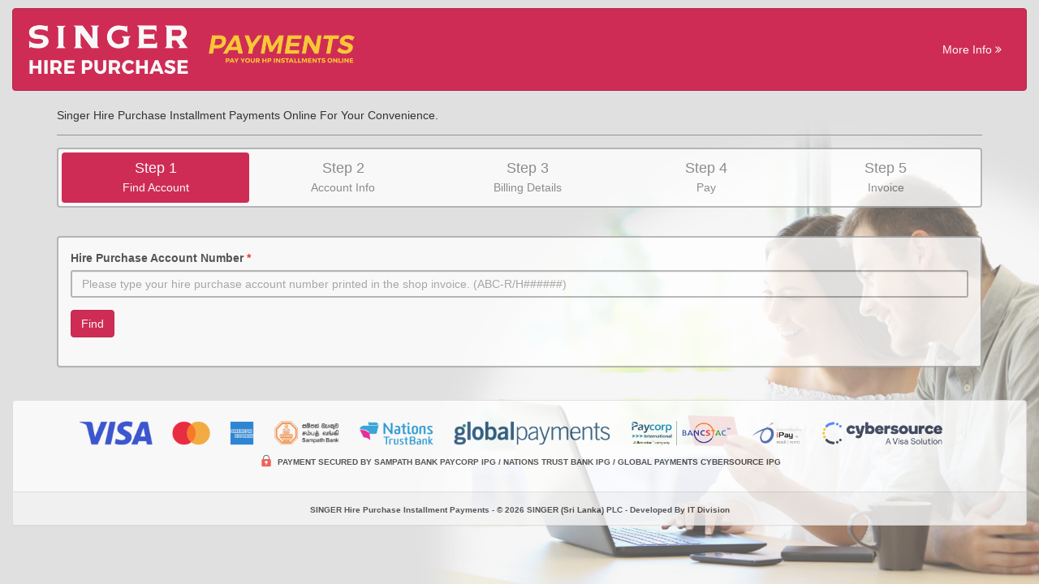

--- FILE ---
content_type: text/html; Charset=utf-8
request_url: https://apps.singersl.lk/hp_pay/
body_size: 24491
content:

<!DOCTYPE html>
<html lang="en">
    <!--<![endif]-->
    <head>
		<meta charset="utf-8">
		<meta http-equiv="Content-Type" content="text/html;charset=UTF-8" />
		<!-- Always Force Latest IE Rendering Engine (Even In Intranet) & Chrome Frame -->
		<meta http-equiv="X-UA-Compatible" content="IE=edge,chrome=1" />
		<!-- Responsive Stuff -->
        <meta name="viewport" content="width=device-width, initial-scale=1, maximum-scale=1" />
		<meta name="MobileOptimized" content="320" />
		<meta name="HandheldFriendly" content="True" />
		<!-- The Above 6 Meta Tags *Must* Come First In The Head; Any Other Head Content Must Come *After* These Tags -->
		
		<meta http-equiv="Access-Control-Allow-Origin" content="*">
		
		<meta http-equiv="cache-control" content="no-cache, no-store, must-revalidate" />
		<meta http-equiv="pragma" content="no-cache" />
		<meta http-equiv="expires" content="0" />
		
		<!-- Standard Meta Tags -->
		<meta name="Keywords" content="SINGER Hire Purchase Installment Payments, Pay installments of hire purchase products you have purchased from Singer." />
		<meta name="Description" content="SINGER Hire Purchase Installment Payments" />
		<meta name="Revisit-After" content="2 days" />
		<meta name="Copyright" content="Singer (Sri Lanka) PLC." />
		<meta name="Author" content="IT Division - Singer (Sri Lanka) PLC." />
		<meta name="DevelopID" content="Q2hhbWF0aCBTaWx2YQ==" />
		<!--<meta name="Robots" content="index, follow" />-->
		<meta name="robots" content="noindex, nofollow" />
		<meta name="googlebot" content="noindex, nofollow" />
		
		<meta name="mobile-web-app-capable" content="yes" />
		<meta name="apple-mobile-web-app-capable" content="yes" />
		<meta name="apple-mobile-web-app-title" content="Check IFS Stocks" />
		<link rel="shortcut icon" sizes="16x16" href="favicons/favicon-16x16.png" />
		<link rel="shortcut icon" sizes="192x192" href="favicons/android-icon-192x192.png" />
		<link rel="shortcut icon" sizes="196x196" href="favicons/android-icon-196x196.png" />
		<link rel="shortcut icon" sizes="512x512" href="favicons/android-icon-512x512.png" />
		<link rel="apple-touch-icon" sizes="57x57" href="favicons/apple-icon-57x57.png" />
		<link rel="apple-touch-icon" sizes="60x60" href="favicons/apple-icon-60x60.png" />
		<link rel="apple-touch-icon" sizes="72x72" href="favicons/apple-icon-72x72.png" />
		<link rel="apple-touch-icon" sizes="76x76" href="favicons/apple-icon-76x76.png" />
		<link rel="apple-touch-icon" sizes="114x114" href="favicons/apple-icon-114x114.png" />
		<link rel="apple-touch-icon" sizes="120x120" href="favicons/apple-icon-120x120.png" />
		<link rel="apple-touch-icon" sizes="144x144" href="favicons/apple-icon-144x144.png" />
		<link rel="apple-touch-icon" sizes="152x152" href="favicons/apple-icon-152x152.png" />
		<link rel="apple-touch-icon" sizes="180x180" href="favicons/apple-icon-180x180.png" />
		<link rel="icon" type="image/png" sizes="192x192"  href="favicons/android-icon-192x192.png" />
		<link rel="icon" type="image/png" sizes="512x512"  href="favicons/android-icon-512x512.png" />
		<link rel="icon" type="image/png" sizes="32x32" href="favicons/favicon-32x32.png" />
		<link rel="icon" type="image/png" sizes="96x96" href="favicons/favicon-96x96.png" />
		<link rel="icon" type="image/png" sizes="16x16" href="favicons/favicon-16x16.png" />
		<link rel="manifest" href="favicons/manifest.json" />
		<meta name="msapplication-TileColor" content="#ffffff" />
		<meta name="msapplication-TileImage" content="favicons/ms-icon-144x144.png" />
		<meta name="theme-color" content="#d02d56" />
		
		<title>Home | SINGER Hire Purchase Installment Payments</title>
		
		<!-- Bootstrap CSS -->
		<link href="includes/bootstrap-customized/css/bootstrap.min.css" rel="stylesheet" />
		
		<!-- Font Awesome Icons -->
		<link href="includes/font-awesome/css/font-awesome.min.css" rel="stylesheet" />
		
		<!-- IE10 Viewport Hack For Surface/Desktop Windows 8 Bug -->
		<link href="includes/css/ie10-viewport-bug-workaround.css" rel="stylesheet" />
		
		
		
		<!-- Custom Styles For This App -->
		<link href="includes/css/main_css.css" rel="stylesheet" />
		
		
<!-- Global site tag (gtag.js) - Google Analytics -->
<script async src="https://www.googletagmanager.com/gtag/js?id=UA-119747535-1"></script>
<script>
  window.dataLayer = window.dataLayer || [];
  function gtag(){dataLayer.push(arguments);}
  gtag('js', new Date());

  //gtag('config', 'UA-119747535-1'); // New tracker.
  gtag('config', 'UA-119747535-1', {
    'custom_map': {
      'dimension1': 'dimProductCode',
	  'dimension2': 'dimProductLine',
	  'dimension3': 'dimProductPrice'
    }
  });
  
  //gtag('config', 'UA-1074374-1'); // Old tracker.
  gtag('config', 'UA-1074374-1', {
    'custom_map': {
      'dimension1': 'dimProductCode',
	  'dimension2': 'dimProductLine',
	  'dimension3': 'dimProductPrice'
    }
  });
</script>
<!-- Global site tag (gtag.js) - Google Analytics -->

		<script type="text/javascript">var strLevel = "0";var strLevelSteps = "";var WebLanguage = "";</script>
		
		
		
		<!-- HTML5 shim and Respond.js IE8 support of HTML5 elements and media queries -->
		<!--[if lt IE 9]>
		  <script language="javascript" type="text/javascript" src="includes/js/html5shiv.min.js"></script>
		  <script language="javascript" type="text/javascript" src="includes/js/respond.min.js"></script>
		<![endif]-->
		
		<script type="text/JavaScript">
			function funcConfStatusUpdated(){
				var ConfStatusUpdated=window.confirm("Status Updated Successfully...\nDo You Want To Reload The Page?");
				if (ConfStatusUpdated==true) {
					jQuery.fancybox.close();
					window.location.reload();
				}
				else {
					jQuery.fancybox.close();
				}
			}
		</script>

	</head>
	
<body>

<div id="main-wrapper">

	<!-- HEADER MAIN INC - header_main.asp -->
<!-- BODY INC - header_ie_check_01.asp -->
<!--[if lte IE 9 ]>
	<div id="prompt" style="background: #FFFF66; border: 5px solid blue; padding:20px; font-size: 14px; color:#FF0000; font-weight: bold; text-align: center; width:100%; position: fixed !important; position: absolute; top: 0; right: 0; display: block; z-index: 9999;">
		Your web browser is outdated, very old and is insecure. Please <a href="http://whatbrowser.org/">update your web browser</a>. Or install a different good web browser like <a href="http://www.google.com/chrome">Google Chrome</a>, <a href="http://www.mozilla.org/en-US/firefox/new/">Mozilla Firfox</a> Or <a href="http://support.apple.com/downloads/#safari">Safari</a>
	</div>
<![endif]-->
<!--[if lt IE 9 ]>
	<script>
		window.location="oldbrowser.html";
	</script>
<![endif]-->
<!-- //BODY INC - header_ie_check_01.asp -->
	<!-- Preloader -->
	<div id="preloader" style="background-color: #ffffff;" class="MyOpacity2">
		<div id="status"><img src="images/loader_01.gif" class="center-block" style="width:30px;" /></div>
	</div>

	<div class="container-fluid">
		<nav class="navbar navbar-default MyCustomNav">
			<div class="container-fluid">
				<!-- Brand and toggle get grouped for better mobile display -->
				<div class="navbar-header">
					<button type="button" class="navbar-toggle collapsed" data-toggle="collapse" data-target="#bs-example-navbar-collapse-1" aria-expanded="false">
					<span class="sr-only">Toggle navigation</span>
					<span class="icon-bar"></span>
					<span class="icon-bar"></span>
					<span class="icon-bar"></span>
					</button>
					<!--<a class="navbar-brand" href="javascript:void(0);"><i class="fa fa-credit-card-alt" aria-hidden="true"></i> SINGER Hire Purchase Installment Payments</a>-->
					<a class="navbar-brand" href="index.asp"><img src="images/hp_pay_logo.png" alt="SINGER Hire Purchase Installment Payments" title="SINGER Hire Purchase Installment Payments" /></a>
				</div>
				<!-- Collect the nav links, forms, and other content for toggling -->
				<div class="collapse navbar-collapse" id="bs-example-navbar-collapse-1">
					<ul class="nav navbar-nav navbar-right">
					<li><a data-toggle="modal" href="javascript:void(0);" data-target="#MoreInfo">More Info <i class="fa fa-angle-double-right" aria-hidden="true"></i></a></li>
					<!--<li><a href="backend.asp">Backend Test Link <i class="fa fa-angle-double-right" aria-hidden="true"></i></a></li>-->
					</ul>
				</div><!-- /.navbar-collapse -->
			</div><!-- /.container-fluid -->
		</nav>
	</div>
	<!-- Modal -->
	<div class="modal fade" id="MoreInfo" tabindex="-1" role="dialog" aria-labelledby="myModalLabelMoreInfo" aria-hidden="true" style="display: none;">
		<div class="modal-dialog">
			<div class="modal-content">
				<div class="modal-header MyBootModalHeader1">
					<button type="button" class="close" data-dismiss="modal" aria-hidden="true">&times;</button>
					 <h4 class="modal-title text-center">SINGER Hire Purchase Installment Payments</h4>

				</div>
				<div class="modal-body">
					<p style="text-align:center;">Singer has introduced the online Hire Purchase Installment Payment facility to pay installments of hire purchase products you have purchased from Singer.</p>
					
					<hr />
					
					<div class="hidden-xs">
						<p style="text-align:center;"><strong>For more info contact our HOTLINE - <a href="tel:+94115400400" title="Call To Our Hot Line: (+94) (011) 5 400 400"><span id="hotline-phone">011 5 400 400</span></a></strong></p>
					</div>
					
					<div class="visible-xs">
						<p style="text-align:center;"><strong>For more info contact: <br />HOTLINE - <a href="tel:+94115400400" title="Call To Our Hot Line: (+94) (011) 5 400 400"><span id="hotline-phone">011 5 400 400</span></a></strong></p>
					</div>
					
				</div>
				<div class="modal-footer">
					<button type="button" class="btn btn-sm btn-default" data-dismiss="modal">Close</button>
				</div>
			</div>
			<!-- /.modal-content -->
		</div>
		<!-- /.modal-dialog -->
	</div>
	<!-- /.modal -->
<!-- //HEADER MAIN INC - header_main.asp -->
	
	<div id="main-content">
		<div class="container container_SingerCustomStyle4">
			<!--<h4>SINGER Hire Purchase Installment Payments</h4>-->
			<p>Singer Hire Purchase Installment Payments Online For Your Convenience.
			
			<hr class="MyHR01" />
			
			

<div class="row form-group">
	<div class="col-xs-12">
	
		<div class="panel-group visible-xs">
			<div class="panel panel-default MyBorder1 MyOpacity1">
				<!--<div class="panel-heading">-->
				<a data-toggle="collapse" href="#collapse1" class="btn btn-m btn-block" style=""><b>View Steps</b> <i class="fa fa-bars" aria-hidden="true"></i></a>
				<!--</div>-->
				<div id="collapse1" class="panel-collapse collapse">
					<div class="panel-body" style="padding:10px;">

						<ul class="nav nav-pills nav-justified thumbnail setup-panel" style="border:none;padding-bottom:0px;margin-bottom:0px;">
							<li class="active"><a href="index.asp">
								<h4 class="list-group-item-heading">Step 1</h4>
								<p class="list-group-item-text">Find Account</p>
							</a></li>
							<!--<li class="disabled"><a href="products_view.asp?txtRequestedOrderNumber=">-->
							<li class="disabled"><a href="javascript:void(0);">
								<h4 class="list-group-item-heading">Step 2</h4>
								<p class="list-group-item-text">Account Info</p>
							</a></li>
							<!--<li class="disabled"><a href="products_cart.asp?txtRequestedOrderNumber=">-->
							<!--
								<li class="disabled"><a href="javascript:void(0);">
								<h4 class="list-group-item-heading">Step 3</h4>
								<p class="list-group-item-text">Confirmation</p>
							</a></li>-->
							<li class="disabled"><a href="javascript:void(0);">
								<h4 class="list-group-item-heading">Step 3</h4>
								<p class="list-group-item-text">Billing Details</p>
							</a></li>
							<li class="disabled"><a href="javascript:void(0);">
								<h4 class="list-group-item-heading">Step 4</h4>
								<p class="list-group-item-text">Pay</p>
							</a></li>
							<li class="disabled"><a href="javascript:void(0);">
								<h4 class="list-group-item-heading">Step 5</h4>
								<p class="list-group-item-text">Invoice</p>
							</a></li>
						</ul>

					</div>
				</div>
			</div>
		</div> 
	
		<ul class="nav nav-pills nav-justified thumbnail setup-panel MyBorder1 MyOpacity1 hidden-xs">
			<li class="active"><a href="index.asp">
				<h4 class="list-group-item-heading">Step 1</h4>
				<p class="list-group-item-text">Find Account</p>
			</a></li>
			<!--<li class="disabled"><a href="products_view.asp?txtRequestedOrderNumber=">-->
			<li class="disabled"><a href="javascript:void(0);">
				<h4 class="list-group-item-heading">Step 2</h4>
				<p class="list-group-item-text">Account Info</p>
			</a></li>
			<!--<li class="disabled"><a href="products_cart.asp?txtRequestedOrderNumber=">-->
			<!--
			<li class="disabled"><a href="javascript:void(0);">
				<h4 class="list-group-item-heading">Step 3</h4>
				<p class="list-group-item-text">Confirmation</p>
			</a></li>-->
			<li class="disabled"><a href="javascript:void(0);">
				<h4 class="list-group-item-heading">Step 3</h4>
				<p class="list-group-item-text">Billing Details</p>
			</a></li>
			<li class="disabled"><a href="javascript:void(0);">
				<h4 class="list-group-item-heading">Step 4</h4>
				<p class="list-group-item-text">Pay</p>
			</a></li>
			<li class="disabled"><a href="javascript:void(0);">
				<h4 class="list-group-item-heading">Step 5</h4>
				<p class="list-group-item-text">Invoice</p>
			</a></li>
		</ul>
		
	</div>
</div>
			<div class="panel panel-default MyBorder1 MyOpacity1">
				<div class="panel-body">
					<form action="javascript:void(0);" method="post" id="frmPostPayExtWarranty" onsubmit="return submitForm();">
						<div class="form-group required">
							<label for="txtRequestedOrderNumber">Hire Purchase Account Number</label>
							<input type="text" class="form-control" id="txtRequestedOrderNumber" name="txtRequestedOrderNumber" required="required" placeholder="Please type your hire purchase account number printed in the shop invoice. (ABC-R/H######)" value="" autocomplete="off" />
						</div>
						
						<input type="hidden" id="txtIsFrom" name="txtIsFrom" value="Web" />
						
						<div class="form_result" style="background-color: #fff500; padding: 10px; border: 1px solid #CC3333; margin-bottom: 10px; display:none;"></div>
						
						<input type="submit" id="submit" name="submit" class="btn btn-primary" value="Find" title="Find Account" />
						<div title="Test Form" onclick="testFormFill();" style="width:20px; height:20px;"></div>
					</form>
				</div>
			</div><!-- /.panel-body -->
		</div><!-- /container -->
		
				<!--
		<footer class="footer" style="background-color: #111111;">
			<div class="container">
				<p class="text-muted">&copy; 2026 SINGER (Sri Lanka) PLC</span></p>
			</div>
		</footer>
		-->
		<div class="container-fluid">	
			<div class="panel panel-default text-center MyOpacity1">
				
				<div class="panel-body">
					<p>
						<img src="images/card_visa.png" alt="VISA" style="height:30px;margin-right:20px;margin-top:10px;" />
						<img src="images/card_master.png" alt="MasterCard" style="height:30px;margin-right:20px;margin-top:10px;" />
						<img src="images/card_american_express.png" alt="AMEX" style="height:30px;margin-right:20px;margin-top:10px;" />
						<!--<img src="images/card_sampath_vishwa.png" alt="Sampath Vishwa" style="height:40px;margin-right:20px;margin-top:10px;" />-->
						<!--<img src="images/card_frimi.png" alt="FriMi" style="height:40px;margin-right:20px;margin-top:10px;" />-->
						<img src="images/bank_sampath.png" alt="Sampath Bank" style="height:30px;margin-right:20px;margin-top:10px;" />
						<img src="images/bank_ntb.png" alt="NTB Bank" style="height:30px;margin-right:20px;margin-top:10px;" />
						<img src="images/bank_globalpayments.png" alt="Global Payments" style="height:30px;margin-right:20px;margin-top:10px;" />
						<img src="images/card_ipg_paycorp.png" alt="Paycorp IPG" style="height:30px;margin-right:20px;margin-top:10px;" />
						<img src="images/card_ipg_interblocks.png" alt="Interblocks IPG" style="height:30px;margin-right:20px;margin-top:10px;" />
						<img src="images/card_ipg_cybersource.png" alt="Cybersource Payments" style="height:30px;margin-right:20px;margin-top:10px;" />
					</p>
					<p style="font-size: 10px;font-weight:bold;"><img src="images/lock.png" alt="Lock" style="vertical-align:middle;padding-right:2px;margin-bottom:4px;width:20px;" /> PAYMENT SECURED BY SAMPATH BANK PAYCORP IPG / NATIONS TRUST BANK IPG / GLOBAL PAYMENTS CYBERSOURCE IPG</p>
				</div>
				
				<div class="panel-footer">
					<span style="font-size: 10px; font-weight:bold;">SINGER Hire Purchase Installment Payments - &copy; 2026 SINGER (Sri Lanka) PLC - Developed By IT Division</span>
				</div>
			</div>
		</div>
		
	</div> <!--End main-content-->
	
</div> <!--End main-wrapper-->
<script type="text/javascript">
 if ('serviceWorker' in navigator) {
    console.log("Will the service worker register?");
    navigator.serviceWorker.register('service-worker.js')
      .then(function(reg){
        console.log("Yes, it did.");
     }).catch(function(err) {
        console.log("No it didn't. This happened:", err)
    });
 }
</script>
		<!-- jQuery (Necessary For Bootstrap's JavaScript Plugins) -->
		<script src="includes/js/jquery.min.js"></script>
		<!-- Include All Compiled Plugins (Below), Or Include Individual Files As Needed -->
		<script src="includes/bootstrap-customized/js/bootstrap.min.js"></script>
		<!-- IE10 Viewport Hack For Surface/Desktop Windows 8 Bug -->
		<script src="includes/js/ie10-viewport-bug-workaround.js"></script>
		<!-- jQuery Progress Timer - http://www.thomasnorberg.com -->
		<script src="includes/jquery-progressTimer/singer/jquery.progressTimer.js"></script>
		
		
		
		<!-- INC - fancyBox Scripts, CSS & Settings -->
				<!-- INC - fancyBox Scripts, CSS & Settings - my_fancybox_settings.asp -->
		<!-- Add jQuery library - For fancyBox -->
		<!--<script type="text/javascript" src="includes/fancybox/lib/jquery-1.9.0.min.js"></script>-->
		<!-- Add fancyBox main JS and CSS files -->
		<script type="text/javascript" src="includes/fancybox/source/jquery.fancybox.pack.js"></script>
		<link rel="stylesheet" type="text/css" href="includes/fancybox/source/jquery.fancybox.css" media="screen" />
		
		<!-- Add Button helper (this is optional) -->
		<link rel="stylesheet" type="text/css" href="includes/fancybox/source/helpers/jquery.fancybox-buttons.css" />
		<script type="text/javascript" src="includes/fancybox/source/helpers/jquery.fancybox-buttons.js"></script>
		
		<!-- Add Media helper (this is optional) -->
		<script type="text/javascript" src="includes/fancybox/source/helpers/jquery.fancybox-media.js"></script>
		<script type="text/javascript">
			jQuery(document).ready(function() {
				/*
				Simple image gallery. Uses default settings
				*/
				jQuery('.fancybox').fancybox();
				
				// Change title type, overlay opening speed and opacity
				jQuery(".fancybox").fancybox({
					openEffect  : 'fade',
					closeEffect : 'fade',
					padding : 3,
					
					//iframe : {
					//	preload: false
					//},

					autoSize : true,
					fitToView : true,
					helpers: {
						title : {
							type : 'outside'
						},
						overlay : {
							speedIn : 500,
							opacity : 0.7,
							closeClick: false
						}
					}
				});
				
				/*
				 *  Button helper. Disable animations, hide close button, change title type and content
				 */

				jQuery('.fancybox-buttons').fancybox({
					openEffect  : 'none',
					closeEffect : 'none',

					prevEffect : 'none',
					nextEffect : 'none',

					closeBtn  : false,

					helpers : {
						title : {
							type : 'inside'
						},
						buttons	: {}
					},

					afterLoad : function() {
						this.title = 'Image ' + (this.index + 1) + ' of ' + this.group.length + (this.title ? ' - ' + this.title : '');
					}
				});
				
				jQuery('.fancybox-media')
					.attr('rel', 'media-gallery')
					.fancybox({
						openEffect : 'none',
						closeEffect : 'none',
						prevEffect : 'none',
						nextEffect : 'none',
						arrows : false,
						helpers : {
							media : {},
							buttons : {}
						}
				});
				
				jQuery(".reg-popup").fancybox({                 
					fitToView        : true,
					type             : 'iframe',
					autoSize         : false,
					minWidth         : '50%',
					maxWidth         : '95%',
					maxHeight       : '99% ',           
					width            : 'auto',
					height           : 'auto',
					autoDimensions   : true,
					preload   : false,
					html        : true,
					beforeShow: function(){
						this.width = (jQuery('.fancybox-iframe').contents().find('body').width());
						this.height = (jQuery('.fancybox-iframe').contents().find('body').height());                
					},                      
					'afterClose':function () {
						//window.location.reload();                   
					},
					onUpdate : { autoHeight: true},
					helpers : {
						overlay : {closeClick: true}
					}        
				});
				
			});
		</script>
		<style type="text/css">.fancybox-custom .fancybox-skin {box-shadow: 0 0 10px #222;}.fancybox-skin {background: #000000;}.fancybox-skin {border: 1px solid #999999;}</style>
		<!-- //INC - fancyBox Scripts, CSS & Settings - my_fancybox_settings.asp -->
		
		<script>
		<!-- Preloader -->
		$(window).on('load', function() { // makes sure the whole site is loaded 
			$('#status').fadeOut(); // will first fade out the loading animation 
			$('#preloader').delay(350).fadeOut('slow'); // will fade out the white DIV that covers the website. 
			$('body').delay(350).css({'overflow':'visible'});
		})
		
		$(document).ready(function(){
			//$(".dropdown-toggle").dropdown("toggle");
			
			$('[id^=detail-]').hide();
			$('.toggle').click(function() {
				$input = $( this );
				$target = $('#'+$input.attr('data-toggle'));
				$target.slideToggle();
			});
		});
		
		</script>
		
		<!--
			*********************************************************************************************
			*********************************************************************************************
			*********************************************************************************************
			*********************      This Website Is Designed & Developed By :    *********************
			*********************                       CHAMATH                     *********************
			*********************************************************************************************
			*********************************************************************************************
			*********************************************************************************************
		-->
<script type="text/javascript">
// ------- Submit Contact Us Form -------
jQuery('#frmPostPayExtWarranty').find('.form_result').hide();
function submitForm() {

	var frmFormName=document.forms["frmPostPayExtWarranty"];
	
	var ValidationOK = "Yes";
	
	if (frmFormName.txtRequestedOrderNumber.value=="" || frmFormName.txtRequestedOrderNumber.value.length<3) {
		alert("Please enter your Hire Purchase Account Number...");
		frmFormName.txtRequestedOrderNumber.focus();
		ValidationOK = "No";
		return false;
	}
	
	if (frmFormName.txtRequestedOrderNumber.value.length>15) {
		alert("Please enter a valid Hire Purchase Account Number...");
		frmFormName.txtRequestedOrderNumber.focus();
		ValidationOK = "No";
		return false;
	}
	
	if (ValidationOK == "Yes") {
		jQuery('#frmPostPayExtWarranty').find('.form_result').html('<span style="font-size: 11px; font-weight: bold;"><img src="images/loading_small.gif" alt="Wait" style="vertical-align:middle;" /> Checking... Please Wait...</span>');
		jQuery('#frmPostPayExtWarranty').find('.form_result').show();
		jQuery.ajax({type:'POST', url: 'get_from_json.asp', data:jQuery('#frmPostPayExtWarranty').serialize(), success: function(response) {
			jQuery('#frmPostPayExtWarranty').find('.form_result').html(response);
		}});

		return false;
	}

}

function testFormFill() {
	document.forms["frmPostPayExtWarranty"].txtRequestedOrderNumber.value="";
}

</script>
</body>
</html>

	

--- FILE ---
content_type: text/css
request_url: https://apps.singersl.lk/hp_pay/includes/css/main_css.css
body_size: 10780
content:
html {
	position: relative;
	min-height: 100%;
}
body {
	min-height: 100%;
	padding-top: 10px;
	background: url('../../images/hp_pay_bk_big.jpg');
	background-repeat:no-repeat;
    background-position: bottom center;
    background-attachment:fixed;
	background-size: 100%;
	background-color: #e0e0e0;
}
@media (max-width: 1024px) {
	body {
		background: url('../../images/hp_pay_bk_small.jpg');
		background-repeat:no-repeat;
		background-position: bottom center;
		background-attachment:fixed;
		background-size: 100%;
		background-color: #e0e0e0;
	}
}
.bodyBackend {
	background: url('../../images/transparent.gif');
	background-color: #e0e0e0;
}
#main-wrapper {
	/*background-color: #e0e0e0;*/
	/*background-color: transparent;*/
	/*opacity: 0.80;*/
	/*filter: alpha(opacity=80); /* For IE8 and earlier */
}
.MyBodyColor {
	background-color: #e0e0e0;
}
.MyOpacity1 {
	opacity: 0.80;
	filter: alpha(opacity=80); /* For IE8 and earlier */
}
.MyOpacity2 {
	opacity: 0.90;
	filter: alpha(opacity=90); /* For IE8 and earlier */
}
.MyBootModalHeader1 {
	padding:9px 15px;
	border-bottom:1px solid #eee;
	background-color: #CC0033;
	color: #ffffff;
	-webkit-border-top-left-radius: 5px;
	-webkit-border-top-right-radius: 5px;
	-moz-border-radius-topleft: 5px;
	-moz-border-radius-topright: 5px;
	 border-top-left-radius: 5px;
	 border-top-right-radius: 5px;
}

.container {
	/*margin-top: 20px;*/
}

/* Custom Bootstrap Input Focus, Border CSS */
textarea:focus,
input[type="text"]:focus,
input[type="password"]:focus,
input[type="datetime"]:focus,
input[type="datetime-local"]:focus,
input[type="date"]:focus,
input[type="month"]:focus,
input[type="time"]:focus,
input[type="week"]:focus,
input[type="number"]:focus,
input[type="email"]:focus,
input[type="url"]:focus,
input[type="search"]:focus,
input[type="tel"]:focus,
input[type="color"]:focus,
input[type="radio"]:focus,
input[type="checkbox"]:focus,
select:focus {   
	border: 2px solid;
	border-color: #CC0033;
	box-shadow: 0 1px 1px rgba(0, 0, 0, 0.075) inset, 0 0 8px rgba(147, 147, 147, 0.6);
	outline: 0 none;
}
textarea:focus, input:focus, input[type]:focus, .uneditable-input:focus {   
	border: 2px solid;
	border-color: #CC0033;
	box-shadow: 0 1px 1px rgba(0, 0, 0, 0.075) inset, 0 0 8px rgba(147, 147, 147, 0.6);
	outline: 0 none;
}
.form-control:focus, .form-control:hover {
	border: 2px solid;
	border-color: #CC0033;
	box-shadow: 0 1px 1px rgba(0, 0, 0, 0.075) inset, 0 0 8px rgba(147, 147, 147, 0.6);
	outline: 0 none;
}
.form-control {
	border: 2px solid;
	border-color: #aaaaaa;
	border-radius: 3px;
	-webkit-appearance: none;
	background-color: #ffffff;
	color: #000000;
}
.form-group.required label:after {
  content:" *";
  color:#ff0000;
  font-weight:bold;
}

/* Custom Bootstrap Navbar CSS */
/*https://work.smarchal.com/twbscolor/css/cc00339d0027ffffffff628a0*/
.navbar-default {
  background-color: #cc0033;
  border-color: #9d0027;
}
.navbar-default .navbar-brand {
  color: #ffffff;
}
.navbar-default .navbar-brand:hover,
.navbar-default .navbar-brand:focus {
  color: #ff628a;
}
.navbar-default .navbar-text {
  color: #ffffff;
}
.navbar-default .navbar-nav > li > a {
  color: #ffffff;
}
.navbar-default .navbar-nav > li > a:hover,
.navbar-default .navbar-nav > li > a:focus {
  color: #ff628a;
}
.navbar-default .navbar-nav > .active > a,
.navbar-default .navbar-nav > .active > a:hover,
.navbar-default .navbar-nav > .active > a:focus {
  color: #ff628a;
  background-color: #9d0027;
}
.navbar-default .navbar-nav > .open > a,
.navbar-default .navbar-nav > .open > a:hover,
.navbar-default .navbar-nav > .open > a:focus {
  color: #ff628a;
  background-color: #9d0027;
}
.navbar-default .navbar-toggle {
  border-color: #9d0027;
}
.navbar-default .navbar-toggle:hover,
.navbar-default .navbar-toggle:focus {
  background-color: #9d0027;
}
.navbar-default .navbar-toggle .icon-bar {
  background-color: #ffffff;
}
.navbar-default .navbar-collapse,
.navbar-default .navbar-form {
  border-color: #ffffff;
}
.navbar-default .navbar-link {
  color: #ffffff;
}
.navbar-default .navbar-link:hover {
  color: #ff628a;
}
@media (max-width: 767px) {
  .navbar-default .navbar-nav .open .dropdown-menu > li > a {
    color: #ffffff;
  }
  .navbar-default .navbar-nav .open .dropdown-menu > li > a:hover,
  .navbar-default .navbar-nav .open .dropdown-menu > li > a:focus {
    color: #ff628a;
  }
  .navbar-default .navbar-nav .open .dropdown-menu > .active > a,
  .navbar-default .navbar-nav .open .dropdown-menu > .active > a:hover,
  .navbar-default .navbar-nav .open .dropdown-menu > .active > a:focus {
    color: #ff628a;
    background-color: #9d0027;
  }
}

/* Custom Bootstrap Table CSS */
.table-bordered {
  border: 1px solid #737373;
}
.table-bordered > thead > tr > th,
.table-bordered > tbody > tr > th,
.table-bordered > tfoot > tr > th,
.table-bordered > thead > tr > td,
.table-bordered > tbody > tr > td,
.table-bordered > tfoot > tr > td {
  border: 1px solid #737373;
}
.table-bordered > thead > tr > th,
.table-bordered > thead > tr > td {
  border-bottom-width: 2px;
}
.table-bordered > tbody > tr > th,
.table-bordered > tbody > tr > td {
  border-bottom-width: 2px;
  /*color: #ffffff;*/
}
.table-striped > tbody > tr:nth-of-type(odd) {
  background-color: #a1a1a1;
}
.table-striped > tbody > tr:nth-of-type(even) {
  background-color: #cacaca;
}
.thead-inverse {
	background-color: #666666;
	color: #cccccc;
}
.MyTable1 > .table-bordered > tbody > tr > th,
.MyTable1 > .table-bordered > tbody > tr > td {
  color: #363636;
}

/* Custom Bootstrap Footer CSS */
.footer {
	/*position: absolute;
	bottom: 0;*/
	width: 100%;
	/* Set the fixed height of the footer here */
	height: 70px;
	background-color: #f5f5f5;
	background: #00ff00 url("../../images/footer_bk.png") no-repeat; 
	border-top: 2px solid #000000;
}
.container .text-muted {
	margin: 20px;
}

/* Preloader */
#preloader {
	position: fixed;
	top: 0;
	left: 0;
	right: 0;
	bottom: 0;
	background-color: #fff;
	/* change if the mask should have another color then white */
	z-index: 9999;
	/* makes sure it stays on top */
}
#status {
	width: 64px;
	height: 64px;
	position: absolute;
	left: 50%;
	/* centers the loading animation horizontally one the screen */
	top: 50%;
	/* centers the loading animation vertically one the screen */
	/* background-image: url('../../images/loader_01.gif'); */
	/* path to your loading animation */
	background-repeat: no-repeat;
	background-position: center;
	margin: -32px 0 0 -32px;
	/* is width and height divided by two */
}
#status2 {
	width: 100px;
	height: 100px;
	position: absolute;
	left: 50%;
	top: 60%;
	background-repeat: no-repeat;
	background-position: center;
	margin: -50px 0 0 -50px;
	/* is width and height divided by two */
}

.MenuIconColor {
	color: #e0e0e0;
}

.container_SingerCustomStyle1 {
	padding-top:30px;
	padding-bottom:30px;
	margin-bottom:100px;
}
.container_SingerCustomStyle2 {
	padding-top:0;
	padding-bottom:30px;
	margin-bottom:100px;
}
.container_SingerCustomStyle3 {
	padding-top:0;
	margin-bottom:100px;
}
.container_SingerCustomStyle4 {
	padding-top:0;
	margin-bottom:20px;
}

.MyHR01 {
    display: block;
    height: 1px;
    border: 0;
    border-top: 1px solid #939393;
    margin: 1em 0;
    padding: 0; 
}
.MyHR02 {
    display: block;
    height: 1px;
    border: 0;
    border-top: 1px solid #939393;
    margin: 1em 0;
    padding: 0; 
}
.MyHR03 {
    display: block;
    height: 1px;
    border: 0;
    border-top: 1px solid #939393;
    margin: 1em 0;
	margin-top: -15px;
    padding: 0; 
}

/* Remove Spinner On Input Of Number */
/* For Firefox */
input[type='number'] {
    -moz-appearance:textfield;
}
/* Webkit browsers like Safari and Chrome */
input[type=number]::-webkit-inner-spin-button,
input[type=number]::-webkit-outer-spin-button {
    -webkit-appearance: none;
    margin: 0;
}
/* Remove Spinner On Input Of Number */

@media (max-width: 540px) {
	#AppPage1 {
		margin-top: 10%;
	}
	
	.navbar-brand {
		font-size: 12px;
	}
}

.TextStyle1 h3, .TextStyle1 h4 {
	color: #9bff80;
}

.table > thead > tr > th {
	vertical-align: middle !important;
}

.error {
    width:250px;
    height:20px;
    height:auto;
    position:absolute;
    left:50%;
    margin-left:-125px;
    bottom:50%;
    background-color: #383838;
    color: #F0F0F0;
    font-family: Calibri;
    font-size: 14px;
    padding:10px;
    text-align:center;
    border-radius: 2px;
    -webkit-box-shadow: 0px 0px 24px -1px rgba(56, 56, 56, 1);
    -moz-box-shadow: 0px 0px 24px -1px rgba(56, 56, 56, 1);
    box-shadow: 0px 0px 24px -1px rgba(56, 56, 56, 1);
}

.MyIcon01 {
	width: 16px;
	height: 16px;
}

.HeaderPaddingTop {
	padding-top: 50px;
	display: block;
}

.MyBorder1 {
	/*border: 2px solid #CC0033;*/
	border: 2px solid #aaaaaa;
}

.MyWhiteButtons a {
	color: #ffffff;
}
.MyWhiteButtons button{
	margin-top: 2px;
	margin-bottom: 2px;
}

.form-signin .form-control {
	border-radius: 5px;
}
.form-signin {
  max-width: 330px;
  padding: 15px;
  margin: 0 auto;
}
.form-signin .form-signin-heading,
.form-signin .checkbox {
  margin-bottom: 10px;
}
.form-signin .checkbox {
  font-weight: normal;
}
.form-signin .form-control {
  position: relative;
  height: auto;
  -webkit-box-sizing: border-box;
     -moz-box-sizing: border-box;
          box-sizing: border-box;
  padding: 10px;
  font-size: 16px;
}
.form-signin .form-control:focus {
  z-index: 2;
}
.form-signin input[type="text"] {
  margin-bottom: -2px;
  border-bottom-right-radius: 0;
  border-bottom-left-radius: 0;
}
.form-signin input[type="password"] {
  margin-bottom: 10px;
  border-top-left-radius: 0;
  border-top-right-radius: 0;
}

/* ===== .MyCustomNav ===== */
.MyCustomNav {
	opacity: 0.80;
	filter: alpha(opacity=80); /* For IE8 and earlier */
}
.navbar-brand {
	padding: 0px;
	width: 100%;
}
/*
.navbar-brand>img {
	height: 100%;
	padding: 10px;
	display: inline-block;
	width: auto;
}
*/
.navbar-brand>img {
	max-height: 100%;
	padding: 10px;
	display: inline-block;
	max-width: auto;
}
.MyCustomNav .navbar-brand {
  height: 100px;
}
.MyCustomNav .nav >li >a {
	padding-top: 40px;
	padding-bottom: 40px;
}
.MyCustomNav .navbar-toggle {
	padding: 10px;
	margin: 25px 15px 25px 0;
}
@media (max-width: 700px) {
	.MyCustomNav .nav >li >a {
		padding-top: 10px;
		padding-bottom: 10px;
	}
	.MyCustomNav .navbar-brand {
		height: 90px;
	}
	.MyCustomNav .navbar-toggle {
		padding: 10px;
		margin: 20px 15px 20px 0;
	}
}
@media (max-width: 540px) {
	.navbar-brand>img {
		max-height: 95%;
		padding: 10px;
		display: inline-block;
		max-width: auto;
	}
	.MyCustomNav .nav >li >a {
		padding-top: 10px;
		padding-bottom: 10px;
	}
	.MyCustomNav .navbar-brand {
		height: 80px;
	}
}
@media (max-width: 480px) {
	.navbar-brand>img {
		max-height: 90%;
		padding-top: 10px;
		display: inline-block;
		max-width: auto;
	}
	.MyCustomNav .nav >li >a {
		padding-top: 10px;
		padding-bottom: 10px;
	}
	.MyCustomNav .navbar-brand {
		height: 80px;
	}
	.MyCustomNav .navbar-toggle {
		padding: 10px;
		margin: 20px 15px 20px 0;
	}
}
@media (max-width: 420px) {
	.navbar-brand>img {
		max-height: 95%;
		padding-top: 15px;
		display: inline-block;
		max-width: auto;
	}
	.MyCustomNav .nav >li >a {
		padding-top: 10px;
		padding-bottom: 10px;
	}
	.MyCustomNav .navbar-brand {
		height: 70px;
	}
}
@media (max-width:768px){
	.navbar-brand {
		width: 50%;
	}
	.navbar-brand>img {

	}
}

--- FILE ---
content_type: application/javascript
request_url: https://apps.singersl.lk/hp_pay/includes/jquery-progressTimer/singer/jquery.progressTimer.js
body_size: 7290
content:
/*
 <div class="progress">
 <div class="progress-bar progress-bar-success progress-bar-striped"
 role="progressbar" aria-valuenow="40" aria-valuemin="0"
 aria-valuemax="100" style="width: 40%">
 <span class="sr-only">40% Complete (success)</span>
 </div>
 </div>
 */
if (typeof jQuery === "undefined") {
    throw new Error("jQuery progress timer requires jQuery");
}
/*!
 * jQuery lightweight plugin boilerplate
 * Original author: @ajpiano
 * Further changes, comments: @addyosmani
 * Licensed under the MIT license
 */

(function ($, window, document, undefined) {
    "use strict";
    // undefined is used here as the undefined global
    // variable in ECMAScript 3 and is mutable (i.e. it can
    // be changed by someone else). undefined isn't really
    // being passed in so we can ensure that its value is
    // truly undefined. In ES5, undefined can no longer be
    // modified.

    // window and document are passed through as local
    // variables rather than as globals, because this (slightly)
    // quickens the resolution process and can be more
    // efficiently minified (especially when both are
    // regularly referenced in your plugin).

    // Create the defaults once
    var pluginName = "progressTimer",
        defaults = {
            //total number of seconds
            timeLimit: 60,
            //seconds remaining triggering switch to warning color
            warningThreshold: 5,
            //invoked once the timer expires
            onFinish: function () {
            },
            //bootstrap progress bar style at the beginning of the timer
            baseStyle: "",
            //bootstrap progress bar style in the warning phase
            warningStyle: "progress-bar-danger",
            //bootstrap progress bar style at completion of timer
            completeStyle: "progress-bar-success",
            //show html on progress bar div area
            showHtmlSpan: true,
            //set the error text when error occurs
            errorText: "ERROR!",
            //set the success text when succes occurs
            successText: "100%"
        };

    // The actual plugin constructor
    var Plugin = function (element, options) {
        this.element = element;
        this.$elem = $(element);
        this.options = $.extend({}, defaults, options);
        this._defaults = defaults;
        this._name = pluginName;
        this.metadata = this.$elem.data("plugin-options");
        this.init();
    };

    Plugin.prototype.constructor = Plugin;

    Plugin.prototype.init = function () {
        var t = this;
        $(t.element).empty();
        t.span = $("<span/>");
        t.barContainer = $("<div>").addClass("progress");
        t.bar = $("<div>").addClass("progress-bar active progress-bar-striped").addClass(t.options.baseStyle)
            .attr("role", "progressbar")
            .attr("aria-valuenow", "0")
            .attr("aria-valuemin", "0")
            .attr("aria-valuemax", t.options.timeLimit);
        t.span.appendTo(t.bar);
        if (!t.options.showHtmlSpan) {
            t.span.addClass("sr-only");
        }
        t.bar.appendTo(t.barContainer);
        t.barContainer.appendTo(t.element);
        t.start = new Date();
        t.limit = t.options.timeLimit * 1000;
        t.warningThreshold = t.options.warningThreshold * 1000;
        t.interval = window.setInterval(function () {
            t._run.call(t);
        }, 250);
        t.bar.data("progress-interval", t.interval);
        return true;
    };

    Plugin.prototype.destroy = function(){
        this.$elem.removeData();
    };

    Plugin.prototype._run = function () {
        var t = this;
        var elapsed = new Date() - t.start,
            width = ((elapsed / t.limit) * 100);
        t.bar.attr("aria-valuenow", width);
        t.bar.width(width + "%");
        var percentage = width.toFixed(2);
        if (percentage >= 100) {
            percentage = 100;
        }
        if (t.options.showHtmlSpan) {
            t.span.html(percentage + "%");
        }
        if (elapsed >= t.warningThreshold) {
            t.bar.removeClass(this.options.baseStyle)
                .removeClass(this.options.completeStyle)
                .addClass(this.options.warningStyle);
        }
        if (elapsed >= t.limit) {
            t.complete.call(t);
        }
        return true;
    };

    Plugin.prototype.removeInterval = function () {
        var t = this,
            bar = $(".progress-bar", t.element);
        if (typeof bar.data("progress-interval") !== "undefined") {
            var interval = bar.data("progress-interval");
            window.clearInterval(interval);
        }
        return bar;
    };

    Plugin.prototype.complete = function () {
        var t = this,
            bar = t.removeInterval.call(t),
            args = arguments;
        if(args.length !== 0 && typeof args[0] === "object"){
            t.options = $.extend({}, t.options, args[0]);
        }
        bar.removeClass(t.options.baseStyle)
            .removeClass(t.options.warningStyle)
            .addClass(t.options.completeStyle);
        bar.width("100%");
        if (t.options.showHtmlSpan) {
            $("span", bar).html(t.options.successText);
        }
        bar.attr("aria-valuenow", 100);
        setTimeout(function () {
            t.options.onFinish.call(bar);
        }, 500);
        t.destroy.call(t);
    };

    Plugin.prototype.error = function () {
        var t = this,
            bar = t.removeInterval.call(t),
            args = arguments;
        if(args.length !== 0 && typeof args[0] === "object"){
            t.options = $.extend({}, t.options, args[0]);
        }
        bar.removeClass(t.options.baseStyle)
            .addClass(t.options.warningStyle);
        bar.width("100%");
        if (t.options.showHtmlSpan) {
            $("span", bar).html(t.options.errorText);
        }
        bar.attr("aria-valuenow", 100);
        setTimeout(function () {
            t.options.onFinish.call(bar);
        }, 500);
        t.destroy.call(t);
    };

    // A really lightweight plugin wrapper around the constructor,
    // preventing against multiple instantiations
    $.fn[pluginName] = function (options) {
        var args = arguments;
        if (options === undefined || typeof options === "object") {
            // Creates a new plugin instance
            return this.each(function () {
                if (!$.data(this, "plugin_" + pluginName)) {
                    $.data(this, "plugin_" + pluginName, new Plugin(this, options));
                }
            });
        } else if (typeof options === "string" && options[0] !== "_" && options !== "init") {
            // Call a public plugin method (not starting with an underscore) and different
            // from the "init" one
            if (Array.prototype.slice.call(args, 1).length === 0 && $.inArray(options, $.fn[pluginName].getters) !== -1) {
                // If the user does not pass any arguments and the method allows to
                // work as a getter then break the chainability so we can return a value
                // instead the element reference.
                var instance = $.data(this[0], "plugin_" + pluginName);
				if (instance) {
					return instance[options].apply(instance, Array.prototype.slice.call(args, 1));
				}
            } else {
                // Invoke the specified method on each selected element
                return this.each(function() {
                    var instance = $.data(this, "plugin_" + pluginName);
					if (instance) {
						if (instance instanceof Plugin && typeof instance[options] === "function") {
							instance[options].apply(instance, Array.prototype.slice.call(args, 1));
						}
					}
                });
            }
        }
    };

    $.fn[pluginName].getters = ["complete", "error"];

})(jQuery, window, document, undefined);
